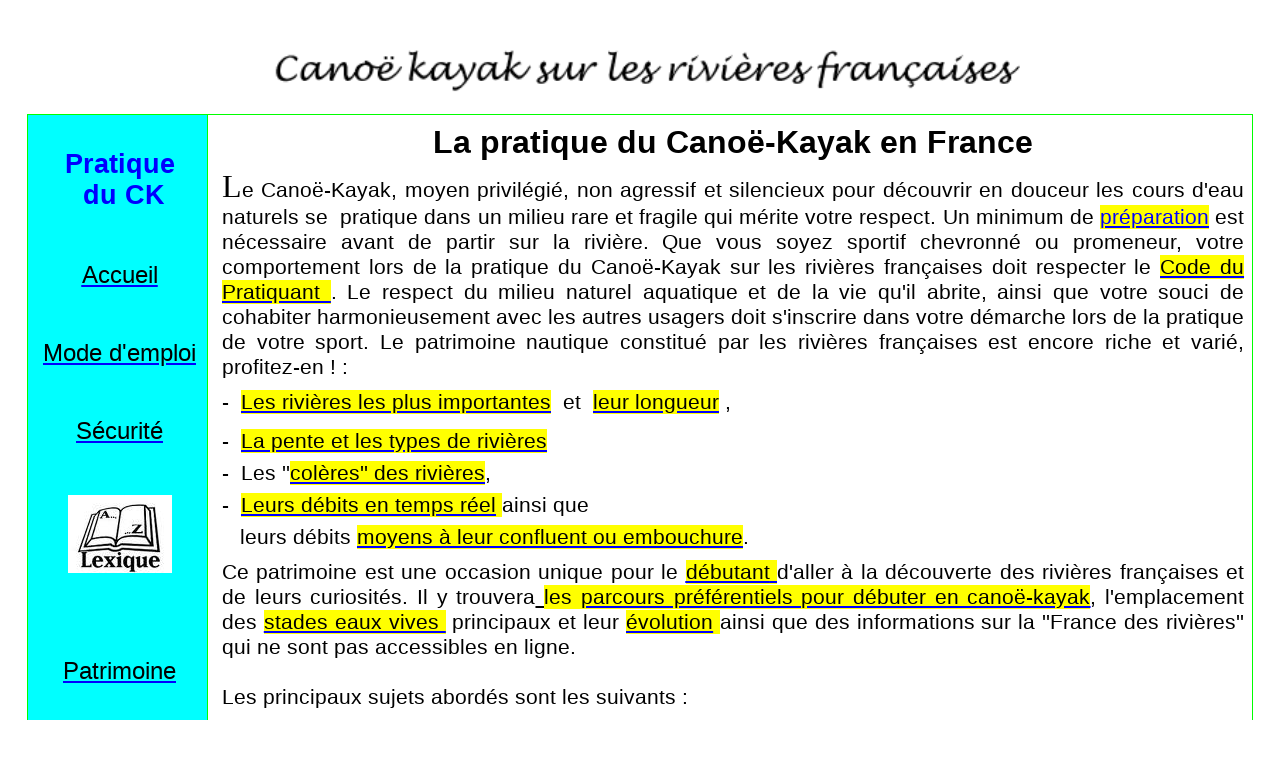

--- FILE ---
content_type: text/html
request_url: https://www.rivieres.info/pck/5.htm
body_size: 8737
content:
<html xmlns:v="urn:schemas-microsoft-com:vml"
xmlns:o="urn:schemas-microsoft-com:office:office"
xmlns:w="urn:schemas-microsoft-com:office:word"
xmlns:m="http://schemas.microsoft.com/office/2004/12/omml"
xmlns="http://www.w3.org/TR/REC-html40">

<head>
<meta http-equiv=Content-Type content="text/html; charset=windows-1252">
<meta name=ProgId content=Word.Document>
<meta name=Generator content="Microsoft Word 15">
<meta name=Originator content="Microsoft Word 15">
<link rel=File-List href="5_fichiers/filelist.xml">
<link rel=Edit-Time-Data href="5_fichiers/editdata.mso">
<!--[if !mso]>
<style>
v\:* {behavior:url(#default#VML);}
o\:* {behavior:url(#default#VML);}
w\:* {behavior:url(#default#VML);}
.shape {behavior:url(#default#VML);}
</style>
<![endif]-->
<title>La pratique du canoë-kayak</title>
<!--[if gte mso 9]><xml>
 <o:DocumentProperties>
  <o:Author>knx</o:Author>
  <o:LastAuthor>Jean GROSSMANN</o:LastAuthor>
  <o:Revision>22</o:Revision>
  <o:TotalTime>59</o:TotalTime>
  <o:Created>2012-09-02T07:59:00Z</o:Created>
  <o:LastSaved>2017-01-30T07:25:00Z</o:LastSaved>
  <o:Pages>1</o:Pages>
  <o:Words>805</o:Words>
  <o:Characters>4428</o:Characters>
  <o:Lines>36</o:Lines>
  <o:Paragraphs>10</o:Paragraphs>
  <o:CharactersWithSpaces>5223</o:CharactersWithSpaces>
  <o:Version>15.00</o:Version>
 </o:DocumentProperties>
 <o:OfficeDocumentSettings>
  <o:AllowPNG/>
 </o:OfficeDocumentSettings>
</xml><![endif]-->
<link rel=themeData href="5_fichiers/themedata.thmx">
<link rel=colorSchemeMapping href="5_fichiers/colorschememapping.xml">
<!--[if gte mso 9]><xml>
 <w:WordDocument>
  <w:SpellingState>Clean</w:SpellingState>
  <w:GrammarState>Clean</w:GrammarState>
  <w:TrackMoves>false</w:TrackMoves>
  <w:TrackFormatting/>
  <w:HyphenationZone>21</w:HyphenationZone>
  <w:ValidateAgainstSchemas/>
  <w:SaveIfXMLInvalid>false</w:SaveIfXMLInvalid>
  <w:IgnoreMixedContent>false</w:IgnoreMixedContent>
  <w:AlwaysShowPlaceholderText>false</w:AlwaysShowPlaceholderText>
  <w:DoNotPromoteQF/>
  <w:LidThemeOther>FR</w:LidThemeOther>
  <w:LidThemeAsian>X-NONE</w:LidThemeAsian>
  <w:LidThemeComplexScript>X-NONE</w:LidThemeComplexScript>
  <w:Compatibility>
   <w:BreakWrappedTables/>
   <w:SplitPgBreakAndParaMark/>
  </w:Compatibility>
  <w:BrowserLevel>MicrosoftInternetExplorer4</w:BrowserLevel>
  <m:mathPr>
   <m:mathFont m:val="Cambria Math"/>
   <m:brkBin m:val="before"/>
   <m:brkBinSub m:val="&#45;-"/>
   <m:smallFrac m:val="off"/>
   <m:dispDef/>
   <m:lMargin m:val="0"/>
   <m:rMargin m:val="0"/>
   <m:defJc m:val="centerGroup"/>
   <m:wrapIndent m:val="1440"/>
   <m:intLim m:val="subSup"/>
   <m:naryLim m:val="undOvr"/>
  </m:mathPr></w:WordDocument>
</xml><![endif]--><!--[if gte mso 9]><xml>
 <w:LatentStyles DefLockedState="false" DefUnhideWhenUsed="false"
  DefSemiHidden="false" DefQFormat="false" DefPriority="99"
  LatentStyleCount="371">
  <w:LsdException Locked="false" Priority="0" QFormat="true" Name="Normal"/>
  <w:LsdException Locked="false" Priority="9" QFormat="true" Name="heading 1"/>
  <w:LsdException Locked="false" Priority="9" SemiHidden="true"
   UnhideWhenUsed="true" QFormat="true" Name="heading 2"/>
  <w:LsdException Locked="false" Priority="9" SemiHidden="true"
   UnhideWhenUsed="true" QFormat="true" Name="heading 3"/>
  <w:LsdException Locked="false" Priority="9" SemiHidden="true"
   UnhideWhenUsed="true" QFormat="true" Name="heading 4"/>
  <w:LsdException Locked="false" Priority="9" SemiHidden="true"
   UnhideWhenUsed="true" QFormat="true" Name="heading 5"/>
  <w:LsdException Locked="false" Priority="9" SemiHidden="true"
   UnhideWhenUsed="true" QFormat="true" Name="heading 6"/>
  <w:LsdException Locked="false" Priority="9" SemiHidden="true"
   UnhideWhenUsed="true" QFormat="true" Name="heading 7"/>
  <w:LsdException Locked="false" Priority="9" SemiHidden="true"
   UnhideWhenUsed="true" QFormat="true" Name="heading 8"/>
  <w:LsdException Locked="false" Priority="9" SemiHidden="true"
   UnhideWhenUsed="true" QFormat="true" Name="heading 9"/>
  <w:LsdException Locked="false" SemiHidden="true" UnhideWhenUsed="true"
   Name="index 1"/>
  <w:LsdException Locked="false" SemiHidden="true" UnhideWhenUsed="true"
   Name="index 2"/>
  <w:LsdException Locked="false" SemiHidden="true" UnhideWhenUsed="true"
   Name="index 3"/>
  <w:LsdException Locked="false" SemiHidden="true" UnhideWhenUsed="true"
   Name="index 4"/>
  <w:LsdException Locked="false" SemiHidden="true" UnhideWhenUsed="true"
   Name="index 5"/>
  <w:LsdException Locked="false" SemiHidden="true" UnhideWhenUsed="true"
   Name="index 6"/>
  <w:LsdException Locked="false" SemiHidden="true" UnhideWhenUsed="true"
   Name="index 7"/>
  <w:LsdException Locked="false" SemiHidden="true" UnhideWhenUsed="true"
   Name="index 8"/>
  <w:LsdException Locked="false" SemiHidden="true" UnhideWhenUsed="true"
   Name="index 9"/>
  <w:LsdException Locked="false" Priority="39" SemiHidden="true"
   UnhideWhenUsed="true" Name="toc 1"/>
  <w:LsdException Locked="false" Priority="39" SemiHidden="true"
   UnhideWhenUsed="true" Name="toc 2"/>
  <w:LsdException Locked="false" Priority="39" SemiHidden="true"
   UnhideWhenUsed="true" Name="toc 3"/>
  <w:LsdException Locked="false" Priority="39" SemiHidden="true"
   UnhideWhenUsed="true" Name="toc 4"/>
  <w:LsdException Locked="false" Priority="39" SemiHidden="true"
   UnhideWhenUsed="true" Name="toc 5"/>
  <w:LsdException Locked="false" Priority="39" SemiHidden="true"
   UnhideWhenUsed="true" Name="toc 6"/>
  <w:LsdException Locked="false" Priority="39" SemiHidden="true"
   UnhideWhenUsed="true" Name="toc 7"/>
  <w:LsdException Locked="false" Priority="39" SemiHidden="true"
   UnhideWhenUsed="true" Name="toc 8"/>
  <w:LsdException Locked="false" Priority="39" SemiHidden="true"
   UnhideWhenUsed="true" Name="toc 9"/>
  <w:LsdException Locked="false" SemiHidden="true" UnhideWhenUsed="true"
   Name="Normal Indent"/>
  <w:LsdException Locked="false" SemiHidden="true" UnhideWhenUsed="true"
   Name="footnote text"/>
  <w:LsdException Locked="false" SemiHidden="true" UnhideWhenUsed="true"
   Name="annotation text"/>
  <w:LsdException Locked="false" SemiHidden="true" UnhideWhenUsed="true"
   Name="header"/>
  <w:LsdException Locked="false" SemiHidden="true" UnhideWhenUsed="true"
   Name="footer"/>
  <w:LsdException Locked="false" SemiHidden="true" UnhideWhenUsed="true"
   Name="index heading"/>
  <w:LsdException Locked="false" Priority="35" SemiHidden="true"
   UnhideWhenUsed="true" QFormat="true" Name="caption"/>
  <w:LsdException Locked="false" SemiHidden="true" UnhideWhenUsed="true"
   Name="table of figures"/>
  <w:LsdException Locked="false" SemiHidden="true" UnhideWhenUsed="true"
   Name="envelope address"/>
  <w:LsdException Locked="false" SemiHidden="true" UnhideWhenUsed="true"
   Name="envelope return"/>
  <w:LsdException Locked="false" SemiHidden="true" UnhideWhenUsed="true"
   Name="footnote reference"/>
  <w:LsdException Locked="false" SemiHidden="true" UnhideWhenUsed="true"
   Name="annotation reference"/>
  <w:LsdException Locked="false" SemiHidden="true" UnhideWhenUsed="true"
   Name="line number"/>
  <w:LsdException Locked="false" SemiHidden="true" UnhideWhenUsed="true"
   Name="page number"/>
  <w:LsdException Locked="false" SemiHidden="true" UnhideWhenUsed="true"
   Name="endnote reference"/>
  <w:LsdException Locked="false" SemiHidden="true" UnhideWhenUsed="true"
   Name="endnote text"/>
  <w:LsdException Locked="false" SemiHidden="true" UnhideWhenUsed="true"
   Name="table of authorities"/>
  <w:LsdException Locked="false" SemiHidden="true" UnhideWhenUsed="true"
   Name="macro"/>
  <w:LsdException Locked="false" SemiHidden="true" UnhideWhenUsed="true"
   Name="toa heading"/>
  <w:LsdException Locked="false" SemiHidden="true" UnhideWhenUsed="true"
   Name="List"/>
  <w:LsdException Locked="false" SemiHidden="true" UnhideWhenUsed="true"
   Name="List Bullet"/>
  <w:LsdException Locked="false" SemiHidden="true" UnhideWhenUsed="true"
   Name="List Number"/>
  <w:LsdException Locked="false" SemiHidden="true" UnhideWhenUsed="true"
   Name="List 2"/>
  <w:LsdException Locked="false" SemiHidden="true" UnhideWhenUsed="true"
   Name="List 3"/>
  <w:LsdException Locked="false" SemiHidden="true" UnhideWhenUsed="true"
   Name="List 4"/>
  <w:LsdException Locked="false" SemiHidden="true" UnhideWhenUsed="true"
   Name="List 5"/>
  <w:LsdException Locked="false" SemiHidden="true" UnhideWhenUsed="true"
   Name="List Bullet 2"/>
  <w:LsdException Locked="false" SemiHidden="true" UnhideWhenUsed="true"
   Name="List Bullet 3"/>
  <w:LsdException Locked="false" SemiHidden="true" UnhideWhenUsed="true"
   Name="List Bullet 4"/>
  <w:LsdException Locked="false" SemiHidden="true" UnhideWhenUsed="true"
   Name="List Bullet 5"/>
  <w:LsdException Locked="false" SemiHidden="true" UnhideWhenUsed="true"
   Name="List Number 2"/>
  <w:LsdException Locked="false" SemiHidden="true" UnhideWhenUsed="true"
   Name="List Number 3"/>
  <w:LsdException Locked="false" SemiHidden="true" UnhideWhenUsed="true"
   Name="List Number 4"/>
  <w:LsdException Locked="false" SemiHidden="true" UnhideWhenUsed="true"
   Name="List Number 5"/>
  <w:LsdException Locked="false" Priority="10" QFormat="true" Name="Title"/>
  <w:LsdException Locked="false" SemiHidden="true" UnhideWhenUsed="true"
   Name="Closing"/>
  <w:LsdException Locked="false" SemiHidden="true" UnhideWhenUsed="true"
   Name="Signature"/>
  <w:LsdException Locked="false" Priority="1" SemiHidden="true"
   UnhideWhenUsed="true" Name="Default Paragraph Font"/>
  <w:LsdException Locked="false" SemiHidden="true" UnhideWhenUsed="true"
   Name="Body Text"/>
  <w:LsdException Locked="false" SemiHidden="true" UnhideWhenUsed="true"
   Name="Body Text Indent"/>
  <w:LsdException Locked="false" SemiHidden="true" UnhideWhenUsed="true"
   Name="List Continue"/>
  <w:LsdException Locked="false" SemiHidden="true" UnhideWhenUsed="true"
   Name="List Continue 2"/>
  <w:LsdException Locked="false" SemiHidden="true" UnhideWhenUsed="true"
   Name="List Continue 3"/>
  <w:LsdException Locked="false" SemiHidden="true" UnhideWhenUsed="true"
   Name="List Continue 4"/>
  <w:LsdException Locked="false" SemiHidden="true" UnhideWhenUsed="true"
   Name="List Continue 5"/>
  <w:LsdException Locked="false" SemiHidden="true" UnhideWhenUsed="true"
   Name="Message Header"/>
  <w:LsdException Locked="false" Priority="11" QFormat="true" Name="Subtitle"/>
  <w:LsdException Locked="false" SemiHidden="true" UnhideWhenUsed="true"
   Name="Salutation"/>
  <w:LsdException Locked="false" SemiHidden="true" UnhideWhenUsed="true"
   Name="Date"/>
  <w:LsdException Locked="false" SemiHidden="true" UnhideWhenUsed="true"
   Name="Body Text First Indent"/>
  <w:LsdException Locked="false" SemiHidden="true" UnhideWhenUsed="true"
   Name="Body Text First Indent 2"/>
  <w:LsdException Locked="false" SemiHidden="true" UnhideWhenUsed="true"
   Name="Note Heading"/>
  <w:LsdException Locked="false" SemiHidden="true" UnhideWhenUsed="true"
   Name="Body Text 2"/>
  <w:LsdException Locked="false" SemiHidden="true" UnhideWhenUsed="true"
   Name="Body Text 3"/>
  <w:LsdException Locked="false" SemiHidden="true" UnhideWhenUsed="true"
   Name="Body Text Indent 2"/>
  <w:LsdException Locked="false" SemiHidden="true" UnhideWhenUsed="true"
   Name="Body Text Indent 3"/>
  <w:LsdException Locked="false" SemiHidden="true" UnhideWhenUsed="true"
   Name="Block Text"/>
  <w:LsdException Locked="false" SemiHidden="true" UnhideWhenUsed="true"
   Name="Hyperlink"/>
  <w:LsdException Locked="false" SemiHidden="true" UnhideWhenUsed="true"
   Name="FollowedHyperlink"/>
  <w:LsdException Locked="false" Priority="22" QFormat="true" Name="Strong"/>
  <w:LsdException Locked="false" Priority="20" QFormat="true" Name="Emphasis"/>
  <w:LsdException Locked="false" SemiHidden="true" UnhideWhenUsed="true"
   Name="Document Map"/>
  <w:LsdException Locked="false" SemiHidden="true" UnhideWhenUsed="true"
   Name="Plain Text"/>
  <w:LsdException Locked="false" SemiHidden="true" UnhideWhenUsed="true"
   Name="E-mail Signature"/>
  <w:LsdException Locked="false" SemiHidden="true" UnhideWhenUsed="true"
   Name="HTML Top of Form"/>
  <w:LsdException Locked="false" SemiHidden="true" UnhideWhenUsed="true"
   Name="HTML Bottom of Form"/>
  <w:LsdException Locked="false" SemiHidden="true" UnhideWhenUsed="true"
   Name="Normal (Web)"/>
  <w:LsdException Locked="false" SemiHidden="true" UnhideWhenUsed="true"
   Name="HTML Acronym"/>
  <w:LsdException Locked="false" SemiHidden="true" UnhideWhenUsed="true"
   Name="HTML Address"/>
  <w:LsdException Locked="false" SemiHidden="true" UnhideWhenUsed="true"
   Name="HTML Cite"/>
  <w:LsdException Locked="false" SemiHidden="true" UnhideWhenUsed="true"
   Name="HTML Code"/>
  <w:LsdException Locked="false" SemiHidden="true" UnhideWhenUsed="true"
   Name="HTML Definition"/>
  <w:LsdException Locked="false" SemiHidden="true" UnhideWhenUsed="true"
   Name="HTML Keyboard"/>
  <w:LsdException Locked="false" SemiHidden="true" UnhideWhenUsed="true"
   Name="HTML Preformatted"/>
  <w:LsdException Locked="false" SemiHidden="true" UnhideWhenUsed="true"
   Name="HTML Sample"/>
  <w:LsdException Locked="false" SemiHidden="true" UnhideWhenUsed="true"
   Name="HTML Typewriter"/>
  <w:LsdException Locked="false" SemiHidden="true" UnhideWhenUsed="true"
   Name="HTML Variable"/>
  <w:LsdException Locked="false" SemiHidden="true" UnhideWhenUsed="true"
   Name="Normal Table"/>
  <w:LsdException Locked="false" SemiHidden="true" UnhideWhenUsed="true"
   Name="annotation subject"/>
  <w:LsdException Locked="false" SemiHidden="true" UnhideWhenUsed="true"
   Name="No List"/>
  <w:LsdException Locked="false" SemiHidden="true" UnhideWhenUsed="true"
   Name="Outline List 1"/>
  <w:LsdException Locked="false" SemiHidden="true" UnhideWhenUsed="true"
   Name="Outline List 2"/>
  <w:LsdException Locked="false" SemiHidden="true" UnhideWhenUsed="true"
   Name="Outline List 3"/>
  <w:LsdException Locked="false" SemiHidden="true" UnhideWhenUsed="true"
   Name="Table Simple 1"/>
  <w:LsdException Locked="false" SemiHidden="true" UnhideWhenUsed="true"
   Name="Table Simple 2"/>
  <w:LsdException Locked="false" SemiHidden="true" UnhideWhenUsed="true"
   Name="Table Simple 3"/>
  <w:LsdException Locked="false" SemiHidden="true" UnhideWhenUsed="true"
   Name="Table Classic 1"/>
  <w:LsdException Locked="false" SemiHidden="true" UnhideWhenUsed="true"
   Name="Table Classic 2"/>
  <w:LsdException Locked="false" SemiHidden="true" UnhideWhenUsed="true"
   Name="Table Classic 3"/>
  <w:LsdException Locked="false" SemiHidden="true" UnhideWhenUsed="true"
   Name="Table Classic 4"/>
  <w:LsdException Locked="false" SemiHidden="true" UnhideWhenUsed="true"
   Name="Table Colorful 1"/>
  <w:LsdException Locked="false" SemiHidden="true" UnhideWhenUsed="true"
   Name="Table Colorful 2"/>
  <w:LsdException Locked="false" SemiHidden="true" UnhideWhenUsed="true"
   Name="Table Colorful 3"/>
  <w:LsdException Locked="false" SemiHidden="true" UnhideWhenUsed="true"
   Name="Table Columns 1"/>
  <w:LsdException Locked="false" SemiHidden="true" UnhideWhenUsed="true"
   Name="Table Columns 2"/>
  <w:LsdException Locked="false" SemiHidden="true" UnhideWhenUsed="true"
   Name="Table Columns 3"/>
  <w:LsdException Locked="false" SemiHidden="true" UnhideWhenUsed="true"
   Name="Table Columns 4"/>
  <w:LsdException Locked="false" SemiHidden="true" UnhideWhenUsed="true"
   Name="Table Columns 5"/>
  <w:LsdException Locked="false" SemiHidden="true" UnhideWhenUsed="true"
   Name="Table Grid 1"/>
  <w:LsdException Locked="false" SemiHidden="true" UnhideWhenUsed="true"
   Name="Table Grid 2"/>
  <w:LsdException Locked="false" SemiHidden="true" UnhideWhenUsed="true"
   Name="Table Grid 3"/>
  <w:LsdException Locked="false" SemiHidden="true" UnhideWhenUsed="true"
   Name="Table Grid 4"/>
  <w:LsdException Locked="false" SemiHidden="true" UnhideWhenUsed="true"
   Name="Table Grid 5"/>
  <w:LsdException Locked="false" SemiHidden="true" UnhideWhenUsed="true"
   Name="Table Grid 6"/>
  <w:LsdException Locked="false" SemiHidden="true" UnhideWhenUsed="true"
   Name="Table Grid 7"/>
  <w:LsdException Locked="false" SemiHidden="true" UnhideWhenUsed="true"
   Name="Table Grid 8"/>
  <w:LsdException Locked="false" SemiHidden="true" UnhideWhenUsed="true"
   Name="Table List 1"/>
  <w:LsdException Locked="false" SemiHidden="true" UnhideWhenUsed="true"
   Name="Table List 2"/>
  <w:LsdException Locked="false" SemiHidden="true" UnhideWhenUsed="true"
   Name="Table List 3"/>
  <w:LsdException Locked="false" SemiHidden="true" UnhideWhenUsed="true"
   Name="Table List 4"/>
  <w:LsdException Locked="false" SemiHidden="true" UnhideWhenUsed="true"
   Name="Table List 5"/>
  <w:LsdException Locked="false" SemiHidden="true" UnhideWhenUsed="true"
   Name="Table List 6"/>
  <w:LsdException Locked="false" SemiHidden="true" UnhideWhenUsed="true"
   Name="Table List 7"/>
  <w:LsdException Locked="false" SemiHidden="true" UnhideWhenUsed="true"
   Name="Table List 8"/>
  <w:LsdException Locked="false" SemiHidden="true" UnhideWhenUsed="true"
   Name="Table 3D effects 1"/>
  <w:LsdException Locked="false" SemiHidden="true" UnhideWhenUsed="true"
   Name="Table 3D effects 2"/>
  <w:LsdException Locked="false" SemiHidden="true" UnhideWhenUsed="true"
   Name="Table 3D effects 3"/>
  <w:LsdException Locked="false" SemiHidden="true" UnhideWhenUsed="true"
   Name="Table Contemporary"/>
  <w:LsdException Locked="false" SemiHidden="true" UnhideWhenUsed="true"
   Name="Table Elegant"/>
  <w:LsdException Locked="false" SemiHidden="true" UnhideWhenUsed="true"
   Name="Table Professional"/>
  <w:LsdException Locked="false" SemiHidden="true" UnhideWhenUsed="true"
   Name="Table Subtle 1"/>
  <w:LsdException Locked="false" SemiHidden="true" UnhideWhenUsed="true"
   Name="Table Subtle 2"/>
  <w:LsdException Locked="false" SemiHidden="true" UnhideWhenUsed="true"
   Name="Table Web 1"/>
  <w:LsdException Locked="false" SemiHidden="true" UnhideWhenUsed="true"
   Name="Table Web 2"/>
  <w:LsdException Locked="false" SemiHidden="true" UnhideWhenUsed="true"
   Name="Table Web 3"/>
  <w:LsdException Locked="false" SemiHidden="true" UnhideWhenUsed="true"
   Name="Balloon Text"/>
  <w:LsdException Locked="false" Priority="59" Name="Table Grid"/>
  <w:LsdException Locked="false" SemiHidden="true" UnhideWhenUsed="true"
   Name="Table Theme"/>
  <w:LsdException Locked="false" SemiHidden="true" Name="Placeholder Text"/>
  <w:LsdException Locked="false" Priority="1" QFormat="true" Name="No Spacing"/>
  <w:LsdException Locked="false" Priority="60" Name="Light Shading"/>
  <w:LsdException Locked="false" Priority="61" Name="Light List"/>
  <w:LsdException Locked="false" Priority="62" Name="Light Grid"/>
  <w:LsdException Locked="false" Priority="63" Name="Medium Shading 1"/>
  <w:LsdException Locked="false" Priority="64" Name="Medium Shading 2"/>
  <w:LsdException Locked="false" Priority="65" Name="Medium List 1"/>
  <w:LsdException Locked="false" Priority="66" Name="Medium List 2"/>
  <w:LsdException Locked="false" Priority="67" Name="Medium Grid 1"/>
  <w:LsdException Locked="false" Priority="68" Name="Medium Grid 2"/>
  <w:LsdException Locked="false" Priority="69" Name="Medium Grid 3"/>
  <w:LsdException Locked="false" Priority="70" Name="Dark List"/>
  <w:LsdException Locked="false" Priority="71" Name="Colorful Shading"/>
  <w:LsdException Locked="false" Priority="72" Name="Colorful List"/>
  <w:LsdException Locked="false" Priority="73" Name="Colorful Grid"/>
  <w:LsdException Locked="false" Priority="60" Name="Light Shading Accent 1"/>
  <w:LsdException Locked="false" Priority="61" Name="Light List Accent 1"/>
  <w:LsdException Locked="false" Priority="62" Name="Light Grid Accent 1"/>
  <w:LsdException Locked="false" Priority="63" Name="Medium Shading 1 Accent 1"/>
  <w:LsdException Locked="false" Priority="64" Name="Medium Shading 2 Accent 1"/>
  <w:LsdException Locked="false" Priority="65" Name="Medium List 1 Accent 1"/>
  <w:LsdException Locked="false" SemiHidden="true" Name="Revision"/>
  <w:LsdException Locked="false" Priority="34" QFormat="true"
   Name="List Paragraph"/>
  <w:LsdException Locked="false" Priority="29" QFormat="true" Name="Quote"/>
  <w:LsdException Locked="false" Priority="30" QFormat="true"
   Name="Intense Quote"/>
  <w:LsdException Locked="false" Priority="66" Name="Medium List 2 Accent 1"/>
  <w:LsdException Locked="false" Priority="67" Name="Medium Grid 1 Accent 1"/>
  <w:LsdException Locked="false" Priority="68" Name="Medium Grid 2 Accent 1"/>
  <w:LsdException Locked="false" Priority="69" Name="Medium Grid 3 Accent 1"/>
  <w:LsdException Locked="false" Priority="70" Name="Dark List Accent 1"/>
  <w:LsdException Locked="false" Priority="71" Name="Colorful Shading Accent 1"/>
  <w:LsdException Locked="false" Priority="72" Name="Colorful List Accent 1"/>
  <w:LsdException Locked="false" Priority="73" Name="Colorful Grid Accent 1"/>
  <w:LsdException Locked="false" Priority="60" Name="Light Shading Accent 2"/>
  <w:LsdException Locked="false" Priority="61" Name="Light List Accent 2"/>
  <w:LsdException Locked="false" Priority="62" Name="Light Grid Accent 2"/>
  <w:LsdException Locked="false" Priority="63" Name="Medium Shading 1 Accent 2"/>
  <w:LsdException Locked="false" Priority="64" Name="Medium Shading 2 Accent 2"/>
  <w:LsdException Locked="false" Priority="65" Name="Medium List 1 Accent 2"/>
  <w:LsdException Locked="false" Priority="66" Name="Medium List 2 Accent 2"/>
  <w:LsdException Locked="false" Priority="67" Name="Medium Grid 1 Accent 2"/>
  <w:LsdException Locked="false" Priority="68" Name="Medium Grid 2 Accent 2"/>
  <w:LsdException Locked="false" Priority="69" Name="Medium Grid 3 Accent 2"/>
  <w:LsdException Locked="false" Priority="70" Name="Dark List Accent 2"/>
  <w:LsdException Locked="false" Priority="71" Name="Colorful Shading Accent 2"/>
  <w:LsdException Locked="false" Priority="72" Name="Colorful List Accent 2"/>
  <w:LsdException Locked="false" Priority="73" Name="Colorful Grid Accent 2"/>
  <w:LsdException Locked="false" Priority="60" Name="Light Shading Accent 3"/>
  <w:LsdException Locked="false" Priority="61" Name="Light List Accent 3"/>
  <w:LsdException Locked="false" Priority="62" Name="Light Grid Accent 3"/>
  <w:LsdException Locked="false" Priority="63" Name="Medium Shading 1 Accent 3"/>
  <w:LsdException Locked="false" Priority="64" Name="Medium Shading 2 Accent 3"/>
  <w:LsdException Locked="false" Priority="65" Name="Medium List 1 Accent 3"/>
  <w:LsdException Locked="false" Priority="66" Name="Medium List 2 Accent 3"/>
  <w:LsdException Locked="false" Priority="67" Name="Medium Grid 1 Accent 3"/>
  <w:LsdException Locked="false" Priority="68" Name="Medium Grid 2 Accent 3"/>
  <w:LsdException Locked="false" Priority="69" Name="Medium Grid 3 Accent 3"/>
  <w:LsdException Locked="false" Priority="70" Name="Dark List Accent 3"/>
  <w:LsdException Locked="false" Priority="71" Name="Colorful Shading Accent 3"/>
  <w:LsdException Locked="false" Priority="72" Name="Colorful List Accent 3"/>
  <w:LsdException Locked="false" Priority="73" Name="Colorful Grid Accent 3"/>
  <w:LsdException Locked="false" Priority="60" Name="Light Shading Accent 4"/>
  <w:LsdException Locked="false" Priority="61" Name="Light List Accent 4"/>
  <w:LsdException Locked="false" Priority="62" Name="Light Grid Accent 4"/>
  <w:LsdException Locked="false" Priority="63" Name="Medium Shading 1 Accent 4"/>
  <w:LsdException Locked="false" Priority="64" Name="Medium Shading 2 Accent 4"/>
  <w:LsdException Locked="false" Priority="65" Name="Medium List 1 Accent 4"/>
  <w:LsdException Locked="false" Priority="66" Name="Medium List 2 Accent 4"/>
  <w:LsdException Locked="false" Priority="67" Name="Medium Grid 1 Accent 4"/>
  <w:LsdException Locked="false" Priority="68" Name="Medium Grid 2 Accent 4"/>
  <w:LsdException Locked="false" Priority="69" Name="Medium Grid 3 Accent 4"/>
  <w:LsdException Locked="false" Priority="70" Name="Dark List Accent 4"/>
  <w:LsdException Locked="false" Priority="71" Name="Colorful Shading Accent 4"/>
  <w:LsdException Locked="false" Priority="72" Name="Colorful List Accent 4"/>
  <w:LsdException Locked="false" Priority="73" Name="Colorful Grid Accent 4"/>
  <w:LsdException Locked="false" Priority="60" Name="Light Shading Accent 5"/>
  <w:LsdException Locked="false" Priority="61" Name="Light List Accent 5"/>
  <w:LsdException Locked="false" Priority="62" Name="Light Grid Accent 5"/>
  <w:LsdException Locked="false" Priority="63" Name="Medium Shading 1 Accent 5"/>
  <w:LsdException Locked="false" Priority="64" Name="Medium Shading 2 Accent 5"/>
  <w:LsdException Locked="false" Priority="65" Name="Medium List 1 Accent 5"/>
  <w:LsdException Locked="false" Priority="66" Name="Medium List 2 Accent 5"/>
  <w:LsdException Locked="false" Priority="67" Name="Medium Grid 1 Accent 5"/>
  <w:LsdException Locked="false" Priority="68" Name="Medium Grid 2 Accent 5"/>
  <w:LsdException Locked="false" Priority="69" Name="Medium Grid 3 Accent 5"/>
  <w:LsdException Locked="false" Priority="70" Name="Dark List Accent 5"/>
  <w:LsdException Locked="false" Priority="71" Name="Colorful Shading Accent 5"/>
  <w:LsdException Locked="false" Priority="72" Name="Colorful List Accent 5"/>
  <w:LsdException Locked="false" Priority="73" Name="Colorful Grid Accent 5"/>
  <w:LsdException Locked="false" Priority="60" Name="Light Shading Accent 6"/>
  <w:LsdException Locked="false" Priority="61" Name="Light List Accent 6"/>
  <w:LsdException Locked="false" Priority="62" Name="Light Grid Accent 6"/>
  <w:LsdException Locked="false" Priority="63" Name="Medium Shading 1 Accent 6"/>
  <w:LsdException Locked="false" Priority="64" Name="Medium Shading 2 Accent 6"/>
  <w:LsdException Locked="false" Priority="65" Name="Medium List 1 Accent 6"/>
  <w:LsdException Locked="false" Priority="66" Name="Medium List 2 Accent 6"/>
  <w:LsdException Locked="false" Priority="67" Name="Medium Grid 1 Accent 6"/>
  <w:LsdException Locked="false" Priority="68" Name="Medium Grid 2 Accent 6"/>
  <w:LsdException Locked="false" Priority="69" Name="Medium Grid 3 Accent 6"/>
  <w:LsdException Locked="false" Priority="70" Name="Dark List Accent 6"/>
  <w:LsdException Locked="false" Priority="71" Name="Colorful Shading Accent 6"/>
  <w:LsdException Locked="false" Priority="72" Name="Colorful List Accent 6"/>
  <w:LsdException Locked="false" Priority="73" Name="Colorful Grid Accent 6"/>
  <w:LsdException Locked="false" Priority="19" QFormat="true"
   Name="Subtle Emphasis"/>
  <w:LsdException Locked="false" Priority="21" QFormat="true"
   Name="Intense Emphasis"/>
  <w:LsdException Locked="false" Priority="31" QFormat="true"
   Name="Subtle Reference"/>
  <w:LsdException Locked="false" Priority="32" QFormat="true"
   Name="Intense Reference"/>
  <w:LsdException Locked="false" Priority="33" QFormat="true" Name="Book Title"/>
  <w:LsdException Locked="false" Priority="37" SemiHidden="true"
   UnhideWhenUsed="true" Name="Bibliography"/>
  <w:LsdException Locked="false" Priority="39" SemiHidden="true"
   UnhideWhenUsed="true" QFormat="true" Name="TOC Heading"/>
  <w:LsdException Locked="false" Priority="41" Name="Plain Table 1"/>
  <w:LsdException Locked="false" Priority="42" Name="Plain Table 2"/>
  <w:LsdException Locked="false" Priority="43" Name="Plain Table 3"/>
  <w:LsdException Locked="false" Priority="44" Name="Plain Table 4"/>
  <w:LsdException Locked="false" Priority="45" Name="Plain Table 5"/>
  <w:LsdException Locked="false" Priority="40" Name="Grid Table Light"/>
  <w:LsdException Locked="false" Priority="46" Name="Grid Table 1 Light"/>
  <w:LsdException Locked="false" Priority="47" Name="Grid Table 2"/>
  <w:LsdException Locked="false" Priority="48" Name="Grid Table 3"/>
  <w:LsdException Locked="false" Priority="49" Name="Grid Table 4"/>
  <w:LsdException Locked="false" Priority="50" Name="Grid Table 5 Dark"/>
  <w:LsdException Locked="false" Priority="51" Name="Grid Table 6 Colorful"/>
  <w:LsdException Locked="false" Priority="52" Name="Grid Table 7 Colorful"/>
  <w:LsdException Locked="false" Priority="46"
   Name="Grid Table 1 Light Accent 1"/>
  <w:LsdException Locked="false" Priority="47" Name="Grid Table 2 Accent 1"/>
  <w:LsdException Locked="false" Priority="48" Name="Grid Table 3 Accent 1"/>
  <w:LsdException Locked="false" Priority="49" Name="Grid Table 4 Accent 1"/>
  <w:LsdException Locked="false" Priority="50" Name="Grid Table 5 Dark Accent 1"/>
  <w:LsdException Locked="false" Priority="51"
   Name="Grid Table 6 Colorful Accent 1"/>
  <w:LsdException Locked="false" Priority="52"
   Name="Grid Table 7 Colorful Accent 1"/>
  <w:LsdException Locked="false" Priority="46"
   Name="Grid Table 1 Light Accent 2"/>
  <w:LsdException Locked="false" Priority="47" Name="Grid Table 2 Accent 2"/>
  <w:LsdException Locked="false" Priority="48" Name="Grid Table 3 Accent 2"/>
  <w:LsdException Locked="false" Priority="49" Name="Grid Table 4 Accent 2"/>
  <w:LsdException Locked="false" Priority="50" Name="Grid Table 5 Dark Accent 2"/>
  <w:LsdException Locked="false" Priority="51"
   Name="Grid Table 6 Colorful Accent 2"/>
  <w:LsdException Locked="false" Priority="52"
   Name="Grid Table 7 Colorful Accent 2"/>
  <w:LsdException Locked="false" Priority="46"
   Name="Grid Table 1 Light Accent 3"/>
  <w:LsdException Locked="false" Priority="47" Name="Grid Table 2 Accent 3"/>
  <w:LsdException Locked="false" Priority="48" Name="Grid Table 3 Accent 3"/>
  <w:LsdException Locked="false" Priority="49" Name="Grid Table 4 Accent 3"/>
  <w:LsdException Locked="false" Priority="50" Name="Grid Table 5 Dark Accent 3"/>
  <w:LsdException Locked="false" Priority="51"
   Name="Grid Table 6 Colorful Accent 3"/>
  <w:LsdException Locked="false" Priority="52"
   Name="Grid Table 7 Colorful Accent 3"/>
  <w:LsdException Locked="false" Priority="46"
   Name="Grid Table 1 Light Accent 4"/>
  <w:LsdException Locked="false" Priority="47" Name="Grid Table 2 Accent 4"/>
  <w:LsdException Locked="false" Priority="48" Name="Grid Table 3 Accent 4"/>
  <w:LsdException Locked="false" Priority="49" Name="Grid Table 4 Accent 4"/>
  <w:LsdException Locked="false" Priority="50" Name="Grid Table 5 Dark Accent 4"/>
  <w:LsdException Locked="false" Priority="51"
   Name="Grid Table 6 Colorful Accent 4"/>
  <w:LsdException Locked="false" Priority="52"
   Name="Grid Table 7 Colorful Accent 4"/>
  <w:LsdException Locked="false" Priority="46"
   Name="Grid Table 1 Light Accent 5"/>
  <w:LsdException Locked="false" Priority="47" Name="Grid Table 2 Accent 5"/>
  <w:LsdException Locked="false" Priority="48" Name="Grid Table 3 Accent 5"/>
  <w:LsdException Locked="false" Priority="49" Name="Grid Table 4 Accent 5"/>
  <w:LsdException Locked="false" Priority="50" Name="Grid Table 5 Dark Accent 5"/>
  <w:LsdException Locked="false" Priority="51"
   Name="Grid Table 6 Colorful Accent 5"/>
  <w:LsdException Locked="false" Priority="52"
   Name="Grid Table 7 Colorful Accent 5"/>
  <w:LsdException Locked="false" Priority="46"
   Name="Grid Table 1 Light Accent 6"/>
  <w:LsdException Locked="false" Priority="47" Name="Grid Table 2 Accent 6"/>
  <w:LsdException Locked="false" Priority="48" Name="Grid Table 3 Accent 6"/>
  <w:LsdException Locked="false" Priority="49" Name="Grid Table 4 Accent 6"/>
  <w:LsdException Locked="false" Priority="50" Name="Grid Table 5 Dark Accent 6"/>
  <w:LsdException Locked="false" Priority="51"
   Name="Grid Table 6 Colorful Accent 6"/>
  <w:LsdException Locked="false" Priority="52"
   Name="Grid Table 7 Colorful Accent 6"/>
  <w:LsdException Locked="false" Priority="46" Name="List Table 1 Light"/>
  <w:LsdException Locked="false" Priority="47" Name="List Table 2"/>
  <w:LsdException Locked="false" Priority="48" Name="List Table 3"/>
  <w:LsdException Locked="false" Priority="49" Name="List Table 4"/>
  <w:LsdException Locked="false" Priority="50" Name="List Table 5 Dark"/>
  <w:LsdException Locked="false" Priority="51" Name="List Table 6 Colorful"/>
  <w:LsdException Locked="false" Priority="52" Name="List Table 7 Colorful"/>
  <w:LsdException Locked="false" Priority="46"
   Name="List Table 1 Light Accent 1"/>
  <w:LsdException Locked="false" Priority="47" Name="List Table 2 Accent 1"/>
  <w:LsdException Locked="false" Priority="48" Name="List Table 3 Accent 1"/>
  <w:LsdException Locked="false" Priority="49" Name="List Table 4 Accent 1"/>
  <w:LsdException Locked="false" Priority="50" Name="List Table 5 Dark Accent 1"/>
  <w:LsdException Locked="false" Priority="51"
   Name="List Table 6 Colorful Accent 1"/>
  <w:LsdException Locked="false" Priority="52"
   Name="List Table 7 Colorful Accent 1"/>
  <w:LsdException Locked="false" Priority="46"
   Name="List Table 1 Light Accent 2"/>
  <w:LsdException Locked="false" Priority="47" Name="List Table 2 Accent 2"/>
  <w:LsdException Locked="false" Priority="48" Name="List Table 3 Accent 2"/>
  <w:LsdException Locked="false" Priority="49" Name="List Table 4 Accent 2"/>
  <w:LsdException Locked="false" Priority="50" Name="List Table 5 Dark Accent 2"/>
  <w:LsdException Locked="false" Priority="51"
   Name="List Table 6 Colorful Accent 2"/>
  <w:LsdException Locked="false" Priority="52"
   Name="List Table 7 Colorful Accent 2"/>
  <w:LsdException Locked="false" Priority="46"
   Name="List Table 1 Light Accent 3"/>
  <w:LsdException Locked="false" Priority="47" Name="List Table 2 Accent 3"/>
  <w:LsdException Locked="false" Priority="48" Name="List Table 3 Accent 3"/>
  <w:LsdException Locked="false" Priority="49" Name="List Table 4 Accent 3"/>
  <w:LsdException Locked="false" Priority="50" Name="List Table 5 Dark Accent 3"/>
  <w:LsdException Locked="false" Priority="51"
   Name="List Table 6 Colorful Accent 3"/>
  <w:LsdException Locked="false" Priority="52"
   Name="List Table 7 Colorful Accent 3"/>
  <w:LsdException Locked="false" Priority="46"
   Name="List Table 1 Light Accent 4"/>
  <w:LsdException Locked="false" Priority="47" Name="List Table 2 Accent 4"/>
  <w:LsdException Locked="false" Priority="48" Name="List Table 3 Accent 4"/>
  <w:LsdException Locked="false" Priority="49" Name="List Table 4 Accent 4"/>
  <w:LsdException Locked="false" Priority="50" Name="List Table 5 Dark Accent 4"/>
  <w:LsdException Locked="false" Priority="51"
   Name="List Table 6 Colorful Accent 4"/>
  <w:LsdException Locked="false" Priority="52"
   Name="List Table 7 Colorful Accent 4"/>
  <w:LsdException Locked="false" Priority="46"
   Name="List Table 1 Light Accent 5"/>
  <w:LsdException Locked="false" Priority="47" Name="List Table 2 Accent 5"/>
  <w:LsdException Locked="false" Priority="48" Name="List Table 3 Accent 5"/>
  <w:LsdException Locked="false" Priority="49" Name="List Table 4 Accent 5"/>
  <w:LsdException Locked="false" Priority="50" Name="List Table 5 Dark Accent 5"/>
  <w:LsdException Locked="false" Priority="51"
   Name="List Table 6 Colorful Accent 5"/>
  <w:LsdException Locked="false" Priority="52"
   Name="List Table 7 Colorful Accent 5"/>
  <w:LsdException Locked="false" Priority="46"
   Name="List Table 1 Light Accent 6"/>
  <w:LsdException Locked="false" Priority="47" Name="List Table 2 Accent 6"/>
  <w:LsdException Locked="false" Priority="48" Name="List Table 3 Accent 6"/>
  <w:LsdException Locked="false" Priority="49" Name="List Table 4 Accent 6"/>
  <w:LsdException Locked="false" Priority="50" Name="List Table 5 Dark Accent 6"/>
  <w:LsdException Locked="false" Priority="51"
   Name="List Table 6 Colorful Accent 6"/>
  <w:LsdException Locked="false" Priority="52"
   Name="List Table 7 Colorful Accent 6"/>
 </w:LatentStyles>
</xml><![endif]-->
<style>
<!--
 /* Font Definitions */
 @font-face
	{font-family:"Cambria Math";
	panose-1:2 4 5 3 5 4 6 3 2 4;
	mso-font-charset:1;
	mso-generic-font-family:roman;
	mso-font-format:other;
	mso-font-pitch:variable;
	mso-font-signature:0 0 0 0 0 0;}
@font-face
	{font-family:Tahoma;
	panose-1:2 11 6 4 3 5 4 4 2 4;
	mso-font-charset:0;
	mso-generic-font-family:swiss;
	mso-font-pitch:variable;
	mso-font-signature:-520081665 -1073717157 41 0 66047 0;}
@font-face
	{font-family:"Arial Narrow";
	panose-1:2 11 6 6 2 2 2 3 2 4;
	mso-font-charset:0;
	mso-generic-font-family:swiss;
	mso-font-pitch:variable;
	mso-font-signature:647 2048 0 0 159 0;}
@font-face
	{font-family:"Lucida Handwriting";
	panose-1:3 1 1 1 1 1 1 1 1 1;
	mso-font-charset:0;
	mso-generic-font-family:script;
	mso-font-pitch:variable;
	mso-font-signature:3 0 0 0 1 0;}
 /* Style Definitions */
 p.MsoNormal, li.MsoNormal, div.MsoNormal
	{mso-style-unhide:no;
	mso-style-qformat:yes;
	mso-style-parent:"";
	margin:0cm;
	margin-bottom:.0001pt;
	mso-pagination:widow-orphan;
	font-size:12.0pt;
	font-family:"Times New Roman",serif;
	mso-fareast-font-family:"Times New Roman";
	mso-fareast-theme-font:minor-fareast;
	color:black;}
a:link, span.MsoHyperlink
	{mso-style-noshow:yes;
	mso-style-priority:99;
	color:blue;}
a:visited, span.MsoHyperlinkFollowed
	{mso-style-noshow:yes;
	mso-style-priority:99;
	color:purple;}
p
	{mso-style-noshow:yes;
	mso-style-priority:99;
	mso-margin-top-alt:auto;
	margin-right:0cm;
	mso-margin-bottom-alt:auto;
	margin-left:0cm;
	mso-pagination:widow-orphan;
	font-size:12.0pt;
	font-family:"Times New Roman",serif;
	mso-fareast-font-family:"Times New Roman";
	mso-fareast-theme-font:minor-fareast;
	color:black;}
p.MsoAcetate, li.MsoAcetate, div.MsoAcetate
	{mso-style-noshow:yes;
	mso-style-priority:99;
	mso-style-link:"Texte de bulles Car";
	margin:0cm;
	margin-bottom:.0001pt;
	mso-pagination:widow-orphan;
	font-size:8.0pt;
	font-family:"Tahoma",sans-serif;
	mso-fareast-font-family:"Times New Roman";
	mso-fareast-theme-font:minor-fareast;
	color:black;}
span.TextedebullesCar
	{mso-style-name:"Texte de bulles Car";
	mso-style-noshow:yes;
	mso-style-priority:99;
	mso-style-unhide:no;
	mso-style-locked:yes;
	mso-style-link:"Texte de bulles";
	mso-ansi-font-size:8.0pt;
	mso-bidi-font-size:8.0pt;
	font-family:"Tahoma",sans-serif;
	mso-ascii-font-family:Tahoma;
	mso-fareast-font-family:"Times New Roman";
	mso-fareast-theme-font:minor-fareast;
	mso-hansi-font-family:Tahoma;
	mso-bidi-font-family:Tahoma;
	color:black;}
span.SpellE
	{mso-style-name:"";
	mso-spl-e:yes;}
span.GramE
	{mso-style-name:"";
	mso-gram-e:yes;}
.MsoChpDefault
	{mso-style-type:export-only;
	mso-default-props:yes;
	font-size:10.0pt;
	mso-ansi-font-size:10.0pt;
	mso-bidi-font-size:10.0pt;}
@page WordSection1
	{size:595.3pt 841.9pt;
	margin:70.85pt 70.85pt 70.85pt 70.85pt;
	mso-header-margin:35.4pt;
	mso-footer-margin:35.4pt;
	mso-paper-source:0;}
div.WordSection1
	{page:WordSection1;}
-->
</style>
<!--[if gte mso 10]>
<style>
 /* Style Definitions */
 table.MsoNormalTable
	{mso-style-name:"Tableau Normal";
	mso-tstyle-rowband-size:0;
	mso-tstyle-colband-size:0;
	mso-style-noshow:yes;
	mso-style-priority:99;
	mso-style-parent:"";
	mso-padding-alt:0cm 5.4pt 0cm 5.4pt;
	mso-para-margin:0cm;
	mso-para-margin-bottom:.0001pt;
	mso-pagination:widow-orphan;
	font-size:10.0pt;
	font-family:"Times New Roman",serif;}
</style>
<![endif]-->
<meta name=Description
content="Cette page n'est que l'aperçu d'un outil de formation à usage du débutant en canoë kayak; nombreux parcours d'initiation localisés sur une carte de France interactive, une explication des manoeuvres les plus importantes et bien d'autre chose encore. On y parle aussi de l'auteur de  ce site et de son amour pour l'eau et la rivière">
<meta name=keywords
content=" progresser, initiation, plaidoyer, decouverte, manoeuvres">
<!--[if gte mso 9]><xml>
 <o:shapedefaults v:ext="edit" spidmax="1026"/>
</xml><![endif]--><!--[if gte mso 9]><xml>
 <o:shapelayout v:ext="edit">
  <o:idmap v:ext="edit" data="1"/>
 </o:shapelayout></xml><![endif]-->
</head>

<body bgcolor=white lang=FR link=blue vlink=purple style='tab-interval:35.4pt'>

<div class=WordSection1>

<p class=MsoNormal><span style='mso-fareast-font-family:"Times New Roman";
color:windowtext'><o:p>&nbsp;</o:p></span></p>

<p align=center style='text-align:center'><span style='mso-no-proof:yes'><img
width=796 height=56 id="_x0000_i1027" src=titre2.gif
alt="Description&nbsp;: Description&nbsp;: Description&nbsp;: Description&nbsp;: D:\Jean\Mes sites Web\site-CK\pck\titre2.gif"></span><o:p></o:p></p>

<div align=center>

<table class=MsoNormalTable border=1 cellspacing=0 cellpadding=0 width="97%"
 style='width:97.0%;border-collapse:collapse;border:none;mso-border-alt:outset lime .75pt;
 mso-yfti-tbllook:1184;mso-padding-alt:0cm 0cm 0cm 0cm' height=1136>
 <tr style='mso-yfti-irow:0;mso-yfti-firstrow:yes;mso-yfti-lastrow:yes;
  height:852.0pt'>
  <td width=247 valign=top style='width:148.1pt;border:inset lime 1.0pt;
  mso-border-alt:inset lime .75pt;background:aqua;padding:0cm 0cm 0cm 0cm;
  height:852.0pt'>
  <p align=center style='margin-left:3.0pt;text-align:center'>&nbsp;</p>
  <p align=center style='margin-left:3.0pt;text-align:center'><strong><span
  style='font-size:20.0pt;font-family:"Arial Narrow",sans-serif;color:blue'>Pratique</span></strong><b><span
  style='font-size:20.0pt;font-family:"Arial Narrow",sans-serif;color:blue'><br>
  <strong><span style='font-family:"Arial Narrow",sans-serif'><span
  style='mso-spacerun:yes'> </span>du CK<o:p></o:p></span></strong></span></b></p>
  <p align=center style='margin-left:3.0pt;text-align:center'><o:p>&nbsp;</o:p></p>
  <p align=center style='margin-left:3.0pt;text-align:center'><span
  style='font-size:18.0pt;font-family:"Arial Narrow",sans-serif'><a
  href="../accueil/accueil.htm"><u><span style='color:black'>Accueil</span></u></a></span></p>
  <p align=center style='margin-left:3.0pt;text-align:center'>&nbsp;</p>
  <p align=center style='margin-left:3.0pt;text-align:center'><span
  style='font-size:18.0pt;font-family:"Arial Narrow",sans-serif'><a
  href="../me/2.htm"><u><span style='color:black'>Mode d'emploi</span></u></a></span></p>
  <p align=center style='margin-left:3.0pt;text-align:center'>&nbsp;</p>
  <p align=center style='margin-left:3.0pt;text-align:center'><span
  style='font-size:18.0pt;font-family:"Arial Narrow",sans-serif'><a
  href="../secu/3.htm"><u><span style='color:black'>Sécurité</span></u></a></span></p>
  <p align=center style='margin-left:3.0pt;text-align:center'>&nbsp;</p>
  <p align=center style='margin-left:3.0pt;text-align:center'><a
  href="../lex/lexique.htm"><span style='mso-no-proof:yes'><img border=0
  width=104 height=78 id="_x0000_i1026" src="../lex/photo.JPG"
  alt="Description&nbsp;: Description&nbsp;: Description&nbsp;: Description&nbsp;: D:\Jean\Mes sites Web\site-CK\lex\photo.JPG"></span></a></p>
  <p align=center style='margin-left:3.0pt;text-align:center'>&nbsp;</p>
  <p align=center style='margin-left:3.0pt;text-align:center'>&nbsp;</p>
  <p align=center style='margin-left:3.0pt;text-align:center'><span
  style='font-size:18.0pt;font-family:"Arial Narrow",sans-serif'><a
  href="../patri/6.htm"><u><span style='color:black'>Patrimoine</span></u></a></span></p>
  <p align=center style='margin-left:3.0pt;text-align:center'>&nbsp;</p>
  <p align=center style='margin-left:3.0pt;text-align:center'><span
  style='font-size:18.0pt;font-family:"Arial Narrow",sans-serif'><a
  href="../rep/7.htm"><u><span style='color:black'>Régions</span></u></a></span></p>
  <p align=center style='margin-left:3.0pt;text-align:center'>&nbsp;</p>
  <p align=center style='margin-left:3.0pt;text-align:center'><span
  style='font-size:18.0pt;font-family:"Arial Narrow",sans-serif'><a
  href="../gpr/cartes-france.htm"><u><span style='color:black'>Cartes</span></u></a></span></p>
  <p align=center style='margin-left:3.0pt;text-align:center'>&nbsp;</p>
  <p align=center style='margin-left:3.0pt;text-align:center'><span
  style='font-size:18.0pt;font-family:"Arial Narrow",sans-serif'><a
  href="../gpr/8.htm"><u><span style='color:black'>Guide par rivière</span></u></a></span></p>
  <p align=center style='margin-left:3.0pt;text-align:center'>&nbsp;</p>
  <p align=center style='margin-left:3.0pt;text-align:center'><span
  style='font-size:18.0pt;font-family:"Arial Narrow",sans-serif'><a
  href="../rech/9.htm"><u><span style='color:black'>Recherche rivière</span></u></a></span></p>
  <p align=center style='margin-left:3.0pt;text-align:center'>&nbsp;</p>
  <p align=center style='margin-left:3.0pt;text-align:center'><span
  style='font-size:18.0pt;font-family:"Arial Narrow",sans-serif'><a
  href="../antho/B.htm"><u><span style='color:black'>Anthologie</span></u></a></span></p>
  <p align=center style='margin-left:3.0pt;text-align:center'>&nbsp;</p>
  <p align=center style='margin-left:3.0pt;text-align:center'><span
  style='font-size:18.0pt;font-family:"Arial Narrow",sans-serif'><a
  href="../chargement/A.htm"><u><span style='color:black'>Achat </span></u></a></span><a
  href="../chargement/A.htm"><u><span style='font-size:18.0pt;font-family:"Arial Narrow",sans-serif;
  color:black'>livres</span></u></a></p>
  <p align=center style='margin-left:3.0pt;text-align:center'>&nbsp;</p>
  <p align=center style='margin-left:3.0pt;text-align:center'>&nbsp;</p>
  <p align=center style='margin-left:3.0pt;text-align:center'>&nbsp;</p>
  <p align=center style='margin-left:3.0pt;text-align:center'>&nbsp;<span
  style='font-family:"Arial Narrow",sans-serif'><a href="5.htm"><u>Retour en
  haut de la page</u></a></span></p>
  </td>
  <td width=1474 valign=top style='width:884.1pt;border:inset lime 1.0pt;
  border-left:none;mso-border-left-alt:inset lime .75pt;mso-border-alt:inset lime .75pt;
  padding:0cm 0cm 0cm 0cm;height:852.0pt'>
  <p align=center style='margin-top:6.75pt;margin-right:6.0pt;margin-bottom:
  5.0pt;margin-left:10.5pt;text-align:center'><b><span style='font-size:24.0pt;
  font-family:"Arial",sans-serif'>La pratique du Canoë-Kayak en France</span></b></p>
  <p style='margin-top:0cm;margin-right:6.0pt;margin-bottom:0cm;margin-left:
  10.5pt;margin-bottom:.0001pt;text-align:justify'><span style='font-size:24.0pt;
  font-family:"Lucida Handwriting"'>L</span><span style='font-size:16.0pt;
  font-family:"Arial Narrow",sans-serif'>e Canoë-Kayak, moyen privilégié, non
  agressif et silencieux pour découvrir en douceur les cours d'eau naturels
  se<span style='mso-spacerun:yes'>  </span>pratique dans un milieu rare et
  fragile qui mérite votre respect. Un minimum de </span><span
  style='font-size:16.0pt;font-family:"Arial Narrow",sans-serif;color:windowtext;
  background:yellow'><a href="wmv/preparatifs.wmv"><u>préparation</u></a></span><span
  style='font-size:16.0pt;font-family:"Arial Narrow",sans-serif'> est
  nécessaire avant de partir sur la rivière. Que vous soyez sportif chevronné
  ou promeneur, votre comportement lors de la pratique du Canoë-Kayak sur les
  rivières françaises doit respecter le <span style='background:yellow'><a
  href="code-pratiquant.htm"><u><span style='color:black'>Code du Pratiquant</span></u></a><a
  href="code-pratiquant.htm"><u><span style='color:black'> </span></u></a></span>.
  Le respect du milieu naturel aquatique et de la vie qu'il abrite, ainsi que
  votre souci de cohabiter harmonieusement avec les autres usagers doit
  s'inscrire dans votre démarche lors de la pratique de votre sport. Le
  patrimoine nautique constitué par les rivières françaises est encore riche et
  varié, profitez-en&nbsp;!&nbsp;: </span><span style='font-size:16.0pt'><o:p></o:p></span></p>
  <p style='margin-top:5.0pt;margin-right:6.0pt;margin-bottom:5.0pt;margin-left:
  10.5pt;line-height:150%'><span style='font-size:16.0pt;line-height:150%;
  font-family:"Arial Narrow",sans-serif'>-&nbsp; <span style='background:yellow'><a
  href="../gpr/grosses2.htm"><u><span style='color:black'>Les rivières les plus
  importantes</span></u></a></span><span style='mso-spacerun:yes'> 
  </span>et<span style='mso-spacerun:yes'>  </span><span style='background:
  yellow'><a href="../gpr/longueur.htm"><u><span style='color:black'>leur
  longueur</span></u></a></span> , <o:p></o:p></span></p>
  <p style='margin-top:5.0pt;margin-right:6.0pt;margin-bottom:5.0pt;margin-left:
  10.5pt;line-height:150%'><span style='font-size:16.0pt;line-height:150%;
  font-family:"Arial Narrow",sans-serif'>-<span style='mso-spacerun:yes'> 
  </span></span><span style='font-size:16.0pt;line-height:150%;font-family:
  "Arial Narrow",sans-serif;color:black;mso-themecolor:text1;background:yellow'><a
  href="../gpr/type.htm"><u><span style='color:black;mso-themecolor:text1'>La
  pente et les types de rivières</span></u></a></span><span style='font-size:
  16.0pt;line-height:150%;font-family:"Arial Narrow",sans-serif'><br>
  -&nbsp; Les ''<span style='background:yellow'><a href="../gpr/colere.htm"><u><span
  style='color:black'>colères'' des rivières</span></u></a></span>, <br>
  -&nbsp; <span style='background:yellow'><a
  href="https://www.vigicrues.gouv.fr/"
  title="Lien externe vers un site du gouvernement"><u><span style='color:black'>Leurs
  débits en temps réel</span></u></a> </span>ainsi que <br>
  <span style='mso-spacerun:yes'>   </span>leurs débits <span style='background:
  yellow'><a href="debit-rivieres.pdf"><u><span style='color:black'>moyens à
  leur confluent ou embouchure</span></u></a></span>.</span><span
  style='font-size:16.0pt;line-height:150%'><o:p></o:p></span></p>
  <p style='margin-top:0cm;margin-right:6.0pt;margin-bottom:0cm;margin-left:
  10.5pt;margin-bottom:.0001pt;text-align:justify'><span style='font-size:16.0pt;
  font-family:"Arial Narrow",sans-serif'>Ce patrimoine est une occasion unique
  pour le </span><span style='font-size:16.0pt;font-family:"Arial Narrow",sans-serif;
  color:#0066CC;background:yellow'><a href="debuts.htm"><u><span
  style='color:black'>débutant</span></u></a><a href="debuts.htm"><u> </u></a></span><span
  style='font-size:16.0pt;font-family:"Arial Narrow",sans-serif'>d'aller à la
  découverte des rivières françaises et de leurs curiosités. Il y trouvera<u> </u><span
  style='background:yellow'>les <a href="rivieres%20faciles.htm"><u><span
  style='color:black'>parcours préférentiels pour débuter en canoë-kayak</span></u></a></span>,
  l'emplacement des <span style='background:yellow'><a
  href="stades%20Eau%20Vive.htm"><u><span style='color:black'>stades eaux vives
  </span></u></a></span>&nbsp;principaux et leur <span style='background:yellow'><a
  href="liste%20stades%20EV.htm"><u><span style='color:black'>évolution</span></u></a>
  </span>ainsi que des informations sur la ''France des rivières'' qui ne sont
  pas accessibles en ligne.<o:p></o:p></span></p>
  <p style='margin-top:0cm;margin-right:6.0pt;margin-bottom:0cm;margin-left:
  10.5pt;margin-bottom:.0001pt;text-align:justify'><span style='font-size:16.0pt;
  font-family:"Arial Narrow",sans-serif'><br>
  Les principaux sujets abordés sont les suivants :</span><span
  style='font-size:16.0pt'><o:p></o:p></span></p>
  <blockquote style='margin-top:5.0pt;margin-bottom:5.0pt'>
  <p style='margin-top:0cm;margin-right:6.0pt;margin-bottom:0cm;margin-left:
  -5.65pt;margin-bottom:.0001pt;line-height:150%'><span style='font-size:16.0pt;
  line-height:150%;font-family:"Arial Narrow",sans-serif'>-&nbsp; Choisir son <span
  style='background:yellow'><a href="bateaux.htm"><u><span style='color:black'>embarcation</span></u></a>&nbsp;</span>,
  sa <span style='background:yellow'><a href="forme.htm"><u><span
  style='color:black'>forme</span></u></a></span> ainsi que les <span
  style='background:yellow'><a href="../antho/materiaux.htm"><u><span
  style='color:black'>matériaux</span></u></a></span> utilisés pour le
  construire ainsi que son </span><u><span style='font-size:16.0pt;line-height:
  150%;font-family:"Arial Narrow",sans-serif;color:black;mso-themecolor:text1;
  background:yellow;mso-highlight:yellow'><a href="../secu/materiels.htm"><span
  style='color:black;mso-themecolor:text1'>matériel personnel</span></a></span></u><u><span
  style='font-size:16.0pt;line-height:150%;font-family:"Arial Narrow",sans-serif'><br>
  </span></u><span style='font-size:16.0pt;line-height:150%;font-family:"Arial Narrow",sans-serif'>-&nbsp;
  <span style='background:yellow'><a href="compet.htm"><u><span
  style='color:black'>La compétition en canoë kayak </span></u></a></span><br>
  -&nbsp; <span style='background:yellow'>L<a href="../gpr/Guides%20CKM.htm"><u><span
  style='color:black'>isting des guides CKM*</span></u></a></span> des rivières
  françaises des années 60, <br>
  -&nbsp; Une étude des manœuvres indispensables à la pratique du canoë et du
  kayak sur nos rivières avec principalement<b> :</b><br>
  </span><span style='font-size:13.5pt;line-height:150%;font-family:"Arial Narrow",sans-serif'>&nbsp;</span></p>
  <div align=center>
  <table class=MsoNormalTable border=0 cellspacing=3 cellpadding=0 width="98%"
   style='width:98.08%;mso-cellspacing:1.5pt;mso-yfti-tbllook:1184;mso-padding-alt:
   0cm 5.4pt 0cm 5.4pt'>
   <tr style='mso-yfti-irow:0;mso-yfti-firstrow:yes'>
    <td width=778 style='width:466.9pt;padding:.75pt .75pt .75pt .75pt'>
    <p align=center style='text-align:center;line-height:115%'><span
    style='font-size:16.0pt;line-height:115%;font-family:"Arial Narrow",sans-serif'>Des
    conseils de base <br>
    pour le <span style='background:yellow'><a href="wmv/debuts.wmv"
    title=Vidéo><u><span style='color:black'>débutant</span></u></a> </span><br>
    en <span style='background:yellow'><a href="canoe%20debut.htm"><u><span
    style='color:black'>canoë</span></u></a></span> et en <span
    style='background:yellow'><a href="debut-kayak.htm"><u><span
    style='color:black'>kayak</span></u></a>.</span> </span><span
    style='font-size:16.0pt;line-height:115%'><o:p></o:p></span></p>
    </td>
    <td width=505 style='width:303.25pt;padding:.75pt .75pt .75pt .75pt'>
    <p align=center style='margin-bottom:6.0pt;text-align:center;line-height:
    115%'><span style='font-size:16.0pt;line-height:115%;font-family:"Arial Narrow",sans-serif'>Les
    <span class=SpellE>manoeuvres</span> non propulsives<br>
    en <span style='background:yellow'><a href="wmv/manoeuvres-non-propulsK.wmv"
    manoeuvres-non-propulsK.wmv< /a><u><span style='color:black'>kayak</span></u></a></span><span
    style='background:#CCFFFF'><span style='mso-spacerun:yes'> 
    </span>(vidéo)&nbsp; <br>
    en </span><span style='background:yellow'><a href="canoe%20tourner.htm"><u><span
    style='color:black'>canoë</span></u></a></span><span
    style='mso-spacerun:yes'>    </span>(<a
    href="wmv/manoeuvres-non-propulsC.wmv" manoeuvres-non-propulsC.wmv< /a><u><span
    style='color:black;background:#CCFFFF'>vidéo)</span></u></a></span><span
    style='font-size:16.0pt;line-height:115%'><o:p></o:p></span></p>
    </td>
    <td width=828 style='width:496.75pt;padding:.75pt .75pt .75pt .75pt'>
    <p align=center style='text-align:center'><span style='font-size:16.0pt;
    font-family:"Arial Narrow",sans-serif;background:yellow'>L<a
    href="../secu/canoe%20esquimautage.htm"><u><span style='color:black'>'esquimautage
    en canoë</span></u></a></span><span style='font-size:16.0pt;font-family:
    "Arial Narrow",sans-serif'> C1 et C2 <br>
    (voir chapitre sécurité)</span><span style='font-size:16.0pt'><o:p></o:p></span></p>
    </td>
   </tr>
   <tr style='mso-yfti-irow:1'>
    <td width=778 style='width:466.9pt;padding:.75pt .75pt .75pt .75pt'>
    <p class=MsoNormal align=center style='text-align:center'><span
    style='font-size:16.0pt;mso-fareast-font-family:"Times New Roman"'><a
    href="canoe%20propulsion.htm"><u><span style='font-family:"Arial Narrow",sans-serif;
    color:black;background:yellow'>La propulsion</span></u><u><span
    style='font-family:"Arial Narrow",sans-serif;color:black'> </span></u></a></span><span
    style='font-size:16.0pt;font-family:"Arial Narrow",sans-serif;mso-fareast-font-family:
    "Times New Roman"'><span style='mso-spacerun:yes'> </span>en canoë</span><span
    style='font-size:16.0pt;mso-fareast-font-family:"Times New Roman"'><br>
    </span><span style='font-size:16.0pt;font-family:"Arial Narrow",sans-serif;
    mso-fareast-font-family:"Times New Roman"'>en ligne droite, <br>
    la marche arrière</span><span style='font-size:16.0pt;mso-fareast-font-family:
    "Times New Roman"'><o:p></o:p></span></p>
    </td>
    <td width=505 style='width:303.25pt;border:solid windowtext 1.0pt;
    mso-border-alt:solid windowtext .5pt;padding:.75pt .75pt .75pt .75pt'>
    <p align=center style='text-align:center'><span style='mso-no-proof:yes'><img
    border=0 width=230 height=185 id="_x0000_i1025" src=manoeuvres.gif
    alt="Description&nbsp;: Description&nbsp;: Description&nbsp;: Description&nbsp;: D:\Jean\Mes sites Web\site-CK\pck\manoeuvres.gif"></span></p>
    </td>
    <td width=828 style='width:496.75pt;padding:.75pt .75pt .75pt .75pt'>
    <p class=MsoNormal align=center style='text-align:center'><span
    style='font-size:16.0pt;font-family:"Arial Narrow",sans-serif;mso-fareast-font-family:
    "Times New Roman"'>Le <span style='background:yellow'><a
    href="../secu/kayak%20esquimautage.htm"><u><span style='color:black'>semi-esquimautage
    en kayak</span></u></a></span></span><span style='font-size:16.0pt;
    mso-fareast-font-family:"Times New Roman"'><o:p></o:p></span></p>
    </td>
   </tr>
   <tr style='mso-yfti-irow:2;mso-yfti-lastrow:yes'>
    <td width=778 style='width:466.9pt;padding:.75pt .75pt .75pt .75pt'>
    <p class=MsoNormal align=center style='text-align:center'><span
    style='font-size:16.0pt;font-family:"Arial Narrow",sans-serif;mso-fareast-font-family:
    "Times New Roman";background:yellow'><a href="canoe%20equilibre.htm"><u><span
    style='color:black'>L'équilibre en canoë</span></u></a></span><span
    style='font-size:16.0pt;font-family:"Arial Narrow",sans-serif;mso-fareast-font-family:
    "Times New Roman"'>&nbsp; et en kayak <br>
    (appui, calages) vidéo</span><span style='font-size:16.0pt;mso-fareast-font-family:
    "Times New Roman"'><o:p></o:p></span></p>
    </td>
    <td width=505 style='width:303.25pt;padding:.75pt .75pt .75pt .75pt'>
    <p align=center style='text-align:center'><span style='font-size:16.0pt;
    font-family:"Arial Narrow",sans-serif'>Les manœuvres propulsives<br>
    en <span style='background:yellow'><a href="wmv/manoeuvres-propulsK.wmv"
    manoeuvres-propulsK.wmv< /a><u><span style='color:black'>kayak </span></u></a></span><span
    style='background:#CCFFFF'>&nbsp;et </span>&nbsp;en <span style='background:
    yellow'><a href="wmv/manoeuvres-propulsC.wmv" manoeuvres-propulsC.wmv< /a><u><span
    style='color:black'>canoë</span></u></a></span></span><span
    style='font-size:16.0pt'><o:p></o:p></span></p>
    </td>
    <td width=828 style='width:496.75pt;padding:.75pt .75pt .75pt .75pt'>
    <p class=MsoNormal align=center style='text-align:center'><span
    style='font-size:16.0pt;font-family:"Arial Narrow",sans-serif;mso-fareast-font-family:
    "Times New Roman";background:yellow'>&nbsp; <a href="figures.htm"><u><span
    style='color:black'>Les figures</span></u></a></span><span
    style='font-size:16.0pt;font-family:"Arial Narrow",sans-serif;mso-fareast-font-family:
    "Times New Roman"'> <br>
    Départ au courant, bac avant, arrêt contrecourant<span class=GramE>,</span><br>
    passage des chutes. (voir &amp; sécurité)</span><span style='font-size:
    16.0pt;mso-fareast-font-family:"Times New Roman"'><o:p></o:p></span></p>
    </td>
   </tr>
  </table>
  </div>
  <p style='margin-top:5.0pt;margin-right:5.0cm;margin-bottom:0cm;margin-left:
  9.75pt;margin-bottom:.0001pt;tab-stops:346.25pt'><span style='font-size:16.0pt;
  font-family:"Arial Narrow",sans-serif'>Il est indispensable d'acquérir
  progressivement ces manœuvres sur eaux plates et calmes en canoë ou en kayak pour
  éliminer les risques lors de la descente de la rivière.</span><span
  style='font-size:16.0pt'><o:p></o:p></span></p>
  <p style='margin-top:0cm;margin-right:0cm;margin-bottom:0cm;margin-left:4.5pt;
  margin-bottom:.0001pt;tab-stops:346.25pt'><span style='font-size:16.0pt;
  font-family:"Arial Narrow",sans-serif'>-&nbsp; Une description des <span
  style='background:yellow'><a href="difficulte1.htm"><u><span
  style='color:black'>difficultés de la rivière</span></u></a></span><a
  href="difficulte1.pdf"><u> </u></a>avec classement FIC des niveaux de
  difficultés (<b>I à VI</b>) avec : observations, embarcations recommandées
  selon la difficulté de la rivière, photographies des difficultés de la classe
  <b>I </b>à <b>VI</b>&nbsp; avec quelques <span style='background:yellow'><a
  href="difficulte2.htm"><u><span style='color:black'>exemples</span></u></a></span>
  typiques de rivières.<br>
  -&nbsp; Une bibliographie.</span><span style='font-size:16.0pt'><o:p></o:p></span></p>
  <p style='margin-top:0cm;margin-right:0cm;margin-bottom:0cm;margin-left:5.65pt;
  margin-bottom:.0001pt;tab-stops:346.25pt'><span style='font-size:16.0pt;
  font-family:"Arial Narrow",sans-serif'>Les termes utilisés pour enseigner la
  pratique du canoë-kayak étant assez techniques, il est toujours possible au
  lecteur de se reporter au<span style='mso-spacerun:yes'>  </span>&nbsp;<o:p></o:p></span></p>
  <p style='margin-top:0cm;margin-right:0cm;margin-bottom:12.0pt;margin-left:
  5.65pt;tab-stops:346.25pt'><span style='font-size:16.0pt;font-family:"Arial Narrow",sans-serif;
  background:yellow'>&quot;<a href="../lex/lexique.htm"><u><span
  style='color:black'>Lexique des termes techniques de la rivière et du
  Canoë-Kayak</span></u></a></span><span class=GramE><span style='font-size:
  16.0pt;font-family:"Arial Narrow",sans-serif'>&quot; .</span></span></p>
  </blockquote>
  </td>
 </tr>
</table>

</div>

<p>&nbsp; </p>

</div>

</body>

</html>
